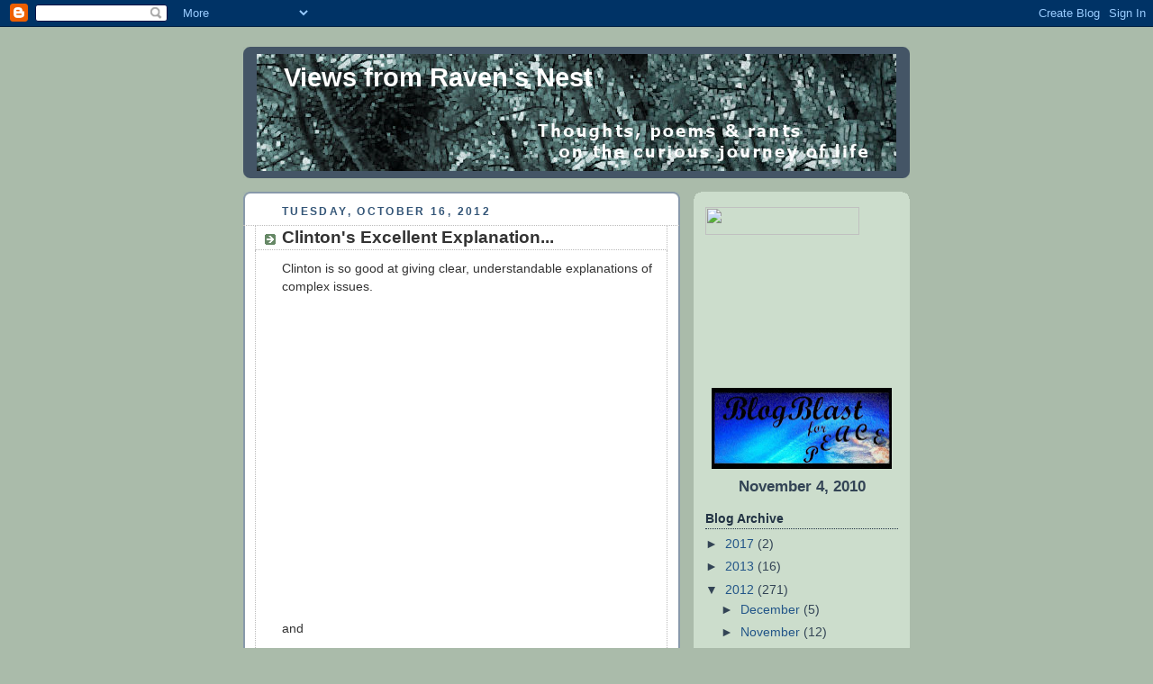

--- FILE ---
content_type: text/html; charset=utf-8
request_url: https://www.google.com/recaptcha/api2/aframe
body_size: 266
content:
<!DOCTYPE HTML><html><head><meta http-equiv="content-type" content="text/html; charset=UTF-8"></head><body><script nonce="wmXmJs3lt6WZMwut44r3bA">/** Anti-fraud and anti-abuse applications only. See google.com/recaptcha */ try{var clients={'sodar':'https://pagead2.googlesyndication.com/pagead/sodar?'};window.addEventListener("message",function(a){try{if(a.source===window.parent){var b=JSON.parse(a.data);var c=clients[b['id']];if(c){var d=document.createElement('img');d.src=c+b['params']+'&rc='+(localStorage.getItem("rc::a")?sessionStorage.getItem("rc::b"):"");window.document.body.appendChild(d);sessionStorage.setItem("rc::e",parseInt(sessionStorage.getItem("rc::e")||0)+1);localStorage.setItem("rc::h",'1769214210494');}}}catch(b){}});window.parent.postMessage("_grecaptcha_ready", "*");}catch(b){}</script></body></html>